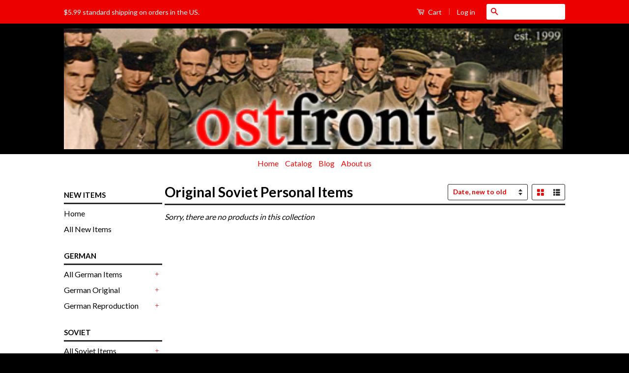

--- FILE ---
content_type: text/javascript
request_url: https://www.ostfront.com/cdn/shop/t/2/assets/handlebars.min.js?v=79044469952368397291456527674
body_size: 12466
content:
/*!
handlebars v1.3.0

Copyright (C) 2011 by Yehuda Katz

Permission is hereby granted, free of charge, to any person obtaining a copy
of this software and associated documentation files (the "Software"), to deal
in the Software without restriction, including without limitation the rights
to use, copy, modify, merge, publish, distribute, sublicense, and/or sell
copies of the Software, and to permit persons to whom the Software is
furnished to do so, subject to the following conditions:

The above copyright notice and this permission notice shall be included in
all copies or substantial portions of the Software.

THE SOFTWARE IS PROVIDED "AS IS", WITHOUT WARRANTY OF ANY KIND, EXPRESS OR
IMPLIED, INCLUDING BUT NOT LIMITED TO THE WARRANTIES OF MERCHANTABILITY,
FITNESS FOR A PARTICULAR PURPOSE AND NONINFRINGEMENT. IN NO EVENT SHALL THE
AUTHORS OR COPYRIGHT HOLDERS BE LIABLE FOR ANY CLAIM, DAMAGES OR OTHER
LIABILITY, WHETHER IN AN ACTION OF CONTRACT, TORT OR OTHERWISE, ARISING FROM,
OUT OF OR IN CONNECTION WITH THE SOFTWARE OR THE USE OR OTHER DEALINGS IN
THE SOFTWARE.

@license
*/
var Handlebars=function(){var e=function(){"use strict";function t(e){this.string=e}var e;t.prototype.toString=function(){return""+this.string};e=t;return e}();var t=function(e){"use strict";function o(e){return r[e]||"&"}function u(e,t){for(var n in t){if(Object.prototype.hasOwnProperty.call(t,n)){e[n]=t[n]}}}function c(e){if(e instanceof n){return e.toString()}else if(!e&&e!==0){return""}e=""+e;if(!s.test(e)){return e}return e.replace(i,o)}function h(e){if(!e&&e!==0){return true}else if(l(e)&&e.length===0){return true}else{return false}}var t={};var n=e;var r={"&":"&","<":"&lt;",">":"&gt;",'"':"&quot;","'":"&#x27;","`":"&#x60;"};var i=/[&<>"'`]/g;var s=/[&<>"'`]/;t.extend=u;var a=Object.prototype.toString;t.toString=a;var f=function(e){return typeof e==="function"};if(f(/x/)){f=function(e){return typeof e==="function"&&a.call(e)==="[object Function]"}}var f;t.isFunction=f;var l=Array.isArray||function(e){return e&&typeof e==="object"?a.call(e)==="[object Array]":false};t.isArray=l;t.escapeExpression=c;t.isEmpty=h;return t}(e);var n=function(){"use strict";function n(e,n){var r;if(n&&n.firstLine){r=n.firstLine;e+=" - "+r+":"+n.firstColumn}var i=Error.prototype.constructor.call(this,e);for(var s=0;s<t.length;s++){this[t[s]]=i[t[s]]}if(r){this.lineNumber=r;this.column=n.firstColumn}}var e;var t=["description","fileName","lineNumber","message","name","number","stack"];n.prototype=new Error;e=n;return e}();var r=function(e,t){"use strict";function h(e,t){this.helpers=e||{};this.partials=t||{};p(this)}function p(e){e.registerHelper("helperMissing",function(e){if(arguments.length===2){return undefined}else{throw new i("Missing helper: '"+e+"'")}});e.registerHelper("blockHelperMissing",function(t,n){var r=n.inverse||function(){},i=n.fn;if(f(t)){t=t.call(this)}if(t===true){return i(this)}else if(t===false||t==null){return r(this)}else if(a(t)){if(t.length>0){return e.helpers.each(t,n)}else{return r(this)}}else{return i(t)}});e.registerHelper("each",function(e,t){var n=t.fn,r=t.inverse;var i=0,s="",o;if(f(e)){e=e.call(this)}if(t.data){o=m(t.data)}if(e&&typeof e==="object"){if(a(e)){for(var u=e.length;i<u;i++){if(o){o.index=i;o.first=i===0;o.last=i===e.length-1}s=s+n(e[i],{data:o})}}else{for(var l in e){if(e.hasOwnProperty(l)){if(o){o.key=l;o.index=i;o.first=i===0}s=s+n(e[l],{data:o});i++}}}}if(i===0){s=r(this)}return s});e.registerHelper("if",function(e,t){if(f(e)){e=e.call(this)}if(!t.hash.includeZero&&!e||r.isEmpty(e)){return t.inverse(this)}else{return t.fn(this)}});e.registerHelper("unless",function(t,n){return e.helpers["if"].call(this,t,{fn:n.inverse,inverse:n.fn,hash:n.hash})});e.registerHelper("with",function(e,t){if(f(e)){e=e.call(this)}if(!r.isEmpty(e))return t.fn(e)});e.registerHelper("log",function(t,n){var r=n.data&&n.data.level!=null?parseInt(n.data.level,10):1;e.log(r,t)})}function v(e,t){d.log(e,t)}var n={};var r=e;var i=t;var s="1.3.0";n.VERSION=s;var o=4;n.COMPILER_REVISION=o;var u={1:"<= 1.0.rc.2",2:"== 1.0.0-rc.3",3:"== 1.0.0-rc.4",4:">= 1.0.0"};n.REVISION_CHANGES=u;var a=r.isArray,f=r.isFunction,l=r.toString,c="[object Object]";n.HandlebarsEnvironment=h;h.prototype={constructor:h,logger:d,log:v,registerHelper:function(e,t,n){if(l.call(e)===c){if(n||t){throw new i("Arg not supported with multiple helpers")}r.extend(this.helpers,e)}else{if(n){t.not=n}this.helpers[e]=t}},registerPartial:function(e,t){if(l.call(e)===c){r.extend(this.partials,e)}else{this.partials[e]=t}}};var d={methodMap:{0:"debug",1:"info",2:"warn",3:"error"},DEBUG:0,INFO:1,WARN:2,ERROR:3,level:3,log:function(e,t){if(d.level<=e){var n=d.methodMap[e];if(typeof console!=="undefined"&&console[n]){console[n].call(console,t)}}}};n.logger=d;n.log=v;var m=function(e){var t={};r.extend(t,e);return t};n.createFrame=m;return n}(t,n);var i=function(e,t,n){"use strict";function a(e){var t=e&&e[0]||1,n=o;if(t!==n){if(t<n){var r=u[n],i=u[t];throw new s("Template was precompiled with an older version of Handlebars than the current runtime. "+"Please update your precompiler to a newer version ("+r+") or downgrade your runtime to an older version ("+i+").")}else{throw new s("Template was precompiled with a newer version of Handlebars than the current runtime. "+"Please update your runtime to a newer version ("+e[1]+").")}}}function f(e,t){if(!t){throw new s("No environment passed to template")}var n=function(e,n,r,i,o,u){var a=t.VM.invokePartial.apply(this,arguments);if(a!=null){return a}if(t.compile){var f={helpers:i,partials:o,data:u};o[n]=t.compile(e,{data:u!==undefined},t);return o[n](r,f)}else{throw new s("The partial "+n+" could not be compiled when running in runtime-only mode")}};var r={escapeExpression:i.escapeExpression,invokePartial:n,programs:[],program:function(e,t,n){var r=this.programs[e];if(n){r=c(e,t,n)}else if(!r){r=this.programs[e]=c(e,t)}return r},merge:function(e,t){var n=e||t;if(e&&t&&e!==t){n={};i.extend(n,t);i.extend(n,e)}return n},programWithDepth:t.VM.programWithDepth,noop:t.VM.noop,compilerInfo:null};return function(n,i){i=i||{};var s=i.partial?i:t,o,u;if(!i.partial){o=i.helpers;u=i.partials}var a=e.call(r,s,n,o,u,i.data);if(!i.partial){t.VM.checkRevision(r.compilerInfo)}return a}}function l(e,t,n){var r=Array.prototype.slice.call(arguments,3);var i=function(e,i){i=i||{};return t.apply(this,[e,i.data||n].concat(r))};i.program=e;i.depth=r.length;return i}function c(e,t,n){var r=function(e,r){r=r||{};return t(e,r.data||n)};r.program=e;r.depth=0;return r}function h(e,t,n,r,i,o){var u={partial:true,helpers:r,partials:i,data:o};if(e===undefined){throw new s("The partial "+t+" could not be found")}else if(e instanceof Function){return e(n,u)}}function p(){return""}var r={};var i=e;var s=t;var o=n.COMPILER_REVISION;var u=n.REVISION_CHANGES;r.checkRevision=a;r.template=f;r.programWithDepth=l;r.program=c;r.invokePartial=h;r.noop=p;return r}(t,n,r);var s=function(e,t,n,r,i){"use strict";var s;var o=e;var u=t;var a=n;var f=r;var l=i;var c=function(){var e=new o.HandlebarsEnvironment;f.extend(e,o);e.SafeString=u;e.Exception=a;e.Utils=f;e.VM=l;e.template=function(t){return l.template(t,e)};return e};var h=c();h.create=c;s=h;return s}(r,e,n,t,i);var o=function(e){"use strict";function r(e){e=e||{};this.firstLine=e.first_line;this.firstColumn=e.first_column;this.lastColumn=e.last_column;this.lastLine=e.last_line}var t;var n=e;var i={ProgramNode:function(e,t,n,s){var o,u;if(arguments.length===3){s=n;n=null}else if(arguments.length===2){s=t;t=null}r.call(this,s);this.type="program";this.statements=e;this.strip={};if(n){u=n[0];if(u){o={first_line:u.firstLine,last_line:u.lastLine,last_column:u.lastColumn,first_column:u.firstColumn};this.inverse=new i.ProgramNode(n,t,o)}else{this.inverse=new i.ProgramNode(n,t)}this.strip.right=t.left}else if(t){this.strip.left=t.right}},MustacheNode:function(e,t,n,s,o){r.call(this,o);this.type="mustache";this.strip=s;if(n!=null&&n.charAt){var u=n.charAt(3)||n.charAt(2);this.escaped=u!=="{"&&u!=="&"}else{this.escaped=!!n}if(e instanceof i.SexprNode){this.sexpr=e}else{this.sexpr=new i.SexprNode(e,t)}this.sexpr.isRoot=true;this.id=this.sexpr.id;this.params=this.sexpr.params;this.hash=this.sexpr.hash;this.eligibleHelper=this.sexpr.eligibleHelper;this.isHelper=this.sexpr.isHelper},SexprNode:function(e,t,n){r.call(this,n);this.type="sexpr";this.hash=t;var i=this.id=e[0];var s=this.params=e.slice(1);var o=this.eligibleHelper=i.isSimple;this.isHelper=o&&(s.length||t)},PartialNode:function(e,t,n,i){r.call(this,i);this.type="partial";this.partialName=e;this.context=t;this.strip=n},BlockNode:function(e,t,i,s,o){r.call(this,o);if(e.sexpr.id.original!==s.path.original){throw new n(e.sexpr.id.original+" doesn't match "+s.path.original,this)}this.type="block";this.mustache=e;this.program=t;this.inverse=i;this.strip={left:e.strip.left,right:s.strip.right};(t||i).strip.left=e.strip.right;(i||t).strip.right=s.strip.left;if(i&&!t){this.isInverse=true}},ContentNode:function(e,t){r.call(this,t);this.type="content";this.string=e},HashNode:function(e,t){r.call(this,t);this.type="hash";this.pairs=e},IdNode:function(e,t){r.call(this,t);this.type="ID";var i="",s=[],o=0;for(var u=0,a=e.length;u<a;u++){var f=e[u].part;i+=(e[u].separator||"")+f;if(f===".."||f==="."||f==="this"){if(s.length>0){throw new n("Invalid path: "+i,this)}else if(f===".."){o++}else{this.isScoped=true}}else{s.push(f)}}this.original=i;this.parts=s;this.string=s.join(".");this.depth=o;this.isSimple=e.length===1&&!this.isScoped&&o===0;this.stringModeValue=this.string},PartialNameNode:function(e,t){r.call(this,t);this.type="PARTIAL_NAME";this.name=e.original},DataNode:function(e,t){r.call(this,t);this.type="DATA";this.id=e},StringNode:function(e,t){r.call(this,t);this.type="STRING";this.original=this.string=this.stringModeValue=e},IntegerNode:function(e,t){r.call(this,t);this.type="INTEGER";this.original=this.integer=e;this.stringModeValue=Number(e)},BooleanNode:function(e,t){r.call(this,t);this.type="BOOLEAN";this.bool=e;this.stringModeValue=e==="true"},CommentNode:function(e,t){r.call(this,t);this.type="comment";this.comment=e}};t=i;return t}(n);var u=function(){"use strict";var e;var t=function(){function t(e,t){return{left:e.charAt(2)==="~",right:t.charAt(0)==="~"||t.charAt(1)==="~"}}function r(){this.yy={}}var e={trace:function(){},yy:{},symbols_:{error:2,root:3,statements:4,EOF:5,program:6,simpleInverse:7,statement:8,openInverse:9,closeBlock:10,openBlock:11,mustache:12,partial:13,CONTENT:14,COMMENT:15,OPEN_BLOCK:16,sexpr:17,CLOSE:18,OPEN_INVERSE:19,OPEN_ENDBLOCK:20,path:21,OPEN:22,OPEN_UNESCAPED:23,CLOSE_UNESCAPED:24,OPEN_PARTIAL:25,partialName:26,partial_option0:27,sexpr_repetition0:28,sexpr_option0:29,dataName:30,param:31,STRING:32,INTEGER:33,BOOLEAN:34,OPEN_SEXPR:35,CLOSE_SEXPR:36,hash:37,hash_repetition_plus0:38,hashSegment:39,ID:40,EQUALS:41,DATA:42,pathSegments:43,SEP:44,$accept:0,$end:1},terminals_:{2:"error",5:"EOF",14:"CONTENT",15:"COMMENT",16:"OPEN_BLOCK",18:"CLOSE",19:"OPEN_INVERSE",20:"OPEN_ENDBLOCK",22:"OPEN",23:"OPEN_UNESCAPED",24:"CLOSE_UNESCAPED",25:"OPEN_PARTIAL",32:"STRING",33:"INTEGER",34:"BOOLEAN",35:"OPEN_SEXPR",36:"CLOSE_SEXPR",40:"ID",41:"EQUALS",42:"DATA",44:"SEP"},productions_:[0,[3,2],[3,1],[6,2],[6,3],[6,2],[6,1],[6,1],[6,0],[4,1],[4,2],[8,3],[8,3],[8,1],[8,1],[8,1],[8,1],[11,3],[9,3],[10,3],[12,3],[12,3],[13,4],[7,2],[17,3],[17,1],[31,1],[31,1],[31,1],[31,1],[31,1],[31,3],[37,1],[39,3],[26,1],[26,1],[26,1],[30,2],[21,1],[43,3],[43,1],[27,0],[27,1],[28,0],[28,2],[29,0],[29,1],[38,1],[38,2]],performAction:function(n,r,i,s,o,u,a){var f=u.length-1;switch(o){case 1:return new s.ProgramNode(u[f-1],this._$);break;case 2:return new s.ProgramNode([],this._$);break;case 3:this.$=new s.ProgramNode([],u[f-1],u[f],this._$);break;case 4:this.$=new s.ProgramNode(u[f-2],u[f-1],u[f],this._$);break;case 5:this.$=new s.ProgramNode(u[f-1],u[f],[],this._$);break;case 6:this.$=new s.ProgramNode(u[f],this._$);break;case 7:this.$=new s.ProgramNode([],this._$);break;case 8:this.$=new s.ProgramNode([],this._$);break;case 9:this.$=[u[f]];break;case 10:u[f-1].push(u[f]);this.$=u[f-1];break;case 11:this.$=new s.BlockNode(u[f-2],u[f-1].inverse,u[f-1],u[f],this._$);break;case 12:this.$=new s.BlockNode(u[f-2],u[f-1],u[f-1].inverse,u[f],this._$);break;case 13:this.$=u[f];break;case 14:this.$=u[f];break;case 15:this.$=new s.ContentNode(u[f],this._$);break;case 16:this.$=new s.CommentNode(u[f],this._$);break;case 17:this.$=new s.MustacheNode(u[f-1],null,u[f-2],t(u[f-2],u[f]),this._$);break;case 18:this.$=new s.MustacheNode(u[f-1],null,u[f-2],t(u[f-2],u[f]),this._$);break;case 19:this.$={path:u[f-1],strip:t(u[f-2],u[f])};break;case 20:this.$=new s.MustacheNode(u[f-1],null,u[f-2],t(u[f-2],u[f]),this._$);break;case 21:this.$=new s.MustacheNode(u[f-1],null,u[f-2],t(u[f-2],u[f]),this._$);break;case 22:this.$=new s.PartialNode(u[f-2],u[f-1],t(u[f-3],u[f]),this._$);break;case 23:this.$=t(u[f-1],u[f]);break;case 24:this.$=new s.SexprNode([u[f-2]].concat(u[f-1]),u[f],this._$);break;case 25:this.$=new s.SexprNode([u[f]],null,this._$);break;case 26:this.$=u[f];break;case 27:this.$=new s.StringNode(u[f],this._$);break;case 28:this.$=new s.IntegerNode(u[f],this._$);break;case 29:this.$=new s.BooleanNode(u[f],this._$);break;case 30:this.$=u[f];break;case 31:u[f-1].isHelper=true;this.$=u[f-1];break;case 32:this.$=new s.HashNode(u[f],this._$);break;case 33:this.$=[u[f-2],u[f]];break;case 34:this.$=new s.PartialNameNode(u[f],this._$);break;case 35:this.$=new s.PartialNameNode(new s.StringNode(u[f],this._$),this._$);break;case 36:this.$=new s.PartialNameNode(new s.IntegerNode(u[f],this._$));break;case 37:this.$=new s.DataNode(u[f],this._$);break;case 38:this.$=new s.IdNode(u[f],this._$);break;case 39:u[f-2].push({part:u[f],separator:u[f-1]});this.$=u[f-2];break;case 40:this.$=[{part:u[f]}];break;case 43:this.$=[];break;case 44:u[f-1].push(u[f]);break;case 47:this.$=[u[f]];break;case 48:u[f-1].push(u[f]);break}},table:[{3:1,4:2,5:[1,3],8:4,9:5,11:6,12:7,13:8,14:[1,9],15:[1,10],16:[1,12],19:[1,11],22:[1,13],23:[1,14],25:[1,15]},{1:[3]},{5:[1,16],8:17,9:5,11:6,12:7,13:8,14:[1,9],15:[1,10],16:[1,12],19:[1,11],22:[1,13],23:[1,14],25:[1,15]},{1:[2,2]},{5:[2,9],14:[2,9],15:[2,9],16:[2,9],19:[2,9],20:[2,9],22:[2,9],23:[2,9],25:[2,9]},{4:20,6:18,7:19,8:4,9:5,11:6,12:7,13:8,14:[1,9],15:[1,10],16:[1,12],19:[1,21],20:[2,8],22:[1,13],23:[1,14],25:[1,15]},{4:20,6:22,7:19,8:4,9:5,11:6,12:7,13:8,14:[1,9],15:[1,10],16:[1,12],19:[1,21],20:[2,8],22:[1,13],23:[1,14],25:[1,15]},{5:[2,13],14:[2,13],15:[2,13],16:[2,13],19:[2,13],20:[2,13],22:[2,13],23:[2,13],25:[2,13]},{5:[2,14],14:[2,14],15:[2,14],16:[2,14],19:[2,14],20:[2,14],22:[2,14],23:[2,14],25:[2,14]},{5:[2,15],14:[2,15],15:[2,15],16:[2,15],19:[2,15],20:[2,15],22:[2,15],23:[2,15],25:[2,15]},{5:[2,16],14:[2,16],15:[2,16],16:[2,16],19:[2,16],20:[2,16],22:[2,16],23:[2,16],25:[2,16]},{17:23,21:24,30:25,40:[1,28],42:[1,27],43:26},{17:29,21:24,30:25,40:[1,28],42:[1,27],43:26},{17:30,21:24,30:25,40:[1,28],42:[1,27],43:26},{17:31,21:24,30:25,40:[1,28],42:[1,27],43:26},{21:33,26:32,32:[1,34],33:[1,35],40:[1,28],43:26},{1:[2,1]},{5:[2,10],14:[2,10],15:[2,10],16:[2,10],19:[2,10],20:[2,10],22:[2,10],23:[2,10],25:[2,10]},{10:36,20:[1,37]},{4:38,8:4,9:5,11:6,12:7,13:8,14:[1,9],15:[1,10],16:[1,12],19:[1,11],20:[2,7],22:[1,13],23:[1,14],25:[1,15]},{7:39,8:17,9:5,11:6,12:7,13:8,14:[1,9],15:[1,10],16:[1,12],19:[1,21],20:[2,6],22:[1,13],23:[1,14],25:[1,15]},{17:23,18:[1,40],21:24,30:25,40:[1,28],42:[1,27],43:26},{10:41,20:[1,37]},{18:[1,42]},{18:[2,43],24:[2,43],28:43,32:[2,43],33:[2,43],34:[2,43],35:[2,43],36:[2,43],40:[2,43],42:[2,43]},{18:[2,25],24:[2,25],36:[2,25]},{18:[2,38],24:[2,38],32:[2,38],33:[2,38],34:[2,38],35:[2,38],36:[2,38],40:[2,38],42:[2,38],44:[1,44]},{21:45,40:[1,28],43:26},{18:[2,40],24:[2,40],32:[2,40],33:[2,40],34:[2,40],35:[2,40],36:[2,40],40:[2,40],42:[2,40],44:[2,40]},{18:[1,46]},{18:[1,47]},{24:[1,48]},{18:[2,41],21:50,27:49,40:[1,28],43:26},{18:[2,34],40:[2,34]},{18:[2,35],40:[2,35]},{18:[2,36],40:[2,36]},{5:[2,11],14:[2,11],15:[2,11],16:[2,11],19:[2,11],20:[2,11],22:[2,11],23:[2,11],25:[2,11]},{21:51,40:[1,28],43:26},{8:17,9:5,11:6,12:7,13:8,14:[1,9],15:[1,10],16:[1,12],19:[1,11],20:[2,3],22:[1,13],23:[1,14],25:[1,15]},{4:52,8:4,9:5,11:6,12:7,13:8,14:[1,9],15:[1,10],16:[1,12],19:[1,11],20:[2,5],22:[1,13],23:[1,14],25:[1,15]},{14:[2,23],15:[2,23],16:[2,23],19:[2,23],20:[2,23],22:[2,23],23:[2,23],25:[2,23]},{5:[2,12],14:[2,12],15:[2,12],16:[2,12],19:[2,12],20:[2,12],22:[2,12],23:[2,12],25:[2,12]},{14:[2,18],15:[2,18],16:[2,18],19:[2,18],20:[2,18],22:[2,18],23:[2,18],25:[2,18]},{18:[2,45],21:56,24:[2,45],29:53,30:60,31:54,32:[1,57],33:[1,58],34:[1,59],35:[1,61],36:[2,45],37:55,38:62,39:63,40:[1,64],42:[1,27],43:26},{40:[1,65]},{18:[2,37],24:[2,37],32:[2,37],33:[2,37],34:[2,37],35:[2,37],36:[2,37],40:[2,37],42:[2,37]},{14:[2,17],15:[2,17],16:[2,17],19:[2,17],20:[2,17],22:[2,17],23:[2,17],25:[2,17]},{5:[2,20],14:[2,20],15:[2,20],16:[2,20],19:[2,20],20:[2,20],22:[2,20],23:[2,20],25:[2,20]},{5:[2,21],14:[2,21],15:[2,21],16:[2,21],19:[2,21],20:[2,21],22:[2,21],23:[2,21],25:[2,21]},{18:[1,66]},{18:[2,42]},{18:[1,67]},{8:17,9:5,11:6,12:7,13:8,14:[1,9],15:[1,10],16:[1,12],19:[1,11],20:[2,4],22:[1,13],23:[1,14],25:[1,15]},{18:[2,24],24:[2,24],36:[2,24]},{18:[2,44],24:[2,44],32:[2,44],33:[2,44],34:[2,44],35:[2,44],36:[2,44],40:[2,44],42:[2,44]},{18:[2,46],24:[2,46],36:[2,46]},{18:[2,26],24:[2,26],32:[2,26],33:[2,26],34:[2,26],35:[2,26],36:[2,26],40:[2,26],42:[2,26]},{18:[2,27],24:[2,27],32:[2,27],33:[2,27],34:[2,27],35:[2,27],36:[2,27],40:[2,27],42:[2,27]},{18:[2,28],24:[2,28],32:[2,28],33:[2,28],34:[2,28],35:[2,28],36:[2,28],40:[2,28],42:[2,28]},{18:[2,29],24:[2,29],32:[2,29],33:[2,29],34:[2,29],35:[2,29],36:[2,29],40:[2,29],42:[2,29]},{18:[2,30],24:[2,30],32:[2,30],33:[2,30],34:[2,30],35:[2,30],36:[2,30],40:[2,30],42:[2,30]},{17:68,21:24,30:25,40:[1,28],42:[1,27],43:26},{18:[2,32],24:[2,32],36:[2,32],39:69,40:[1,70]},{18:[2,47],24:[2,47],36:[2,47],40:[2,47]},{18:[2,40],24:[2,40],32:[2,40],33:[2,40],34:[2,40],35:[2,40],36:[2,40],40:[2,40],41:[1,71],42:[2,40],44:[2,40]},{18:[2,39],24:[2,39],32:[2,39],33:[2,39],34:[2,39],35:[2,39],36:[2,39],40:[2,39],42:[2,39],44:[2,39]},{5:[2,22],14:[2,22],15:[2,22],16:[2,22],19:[2,22],20:[2,22],22:[2,22],23:[2,22],25:[2,22]},{5:[2,19],14:[2,19],15:[2,19],16:[2,19],19:[2,19],20:[2,19],22:[2,19],23:[2,19],25:[2,19]},{36:[1,72]},{18:[2,48],24:[2,48],36:[2,48],40:[2,48]},{41:[1,71]},{21:56,30:60,31:73,32:[1,57],33:[1,58],34:[1,59],35:[1,61],40:[1,28],42:[1,27],43:26},{18:[2,31],24:[2,31],32:[2,31],33:[2,31],34:[2,31],35:[2,31],36:[2,31],40:[2,31],42:[2,31]},{18:[2,33],24:[2,33],36:[2,33],40:[2,33]}],defaultActions:{3:[2,2],16:[2,1],50:[2,42]},parseError:function(t,n){throw new Error(t)},parse:function(t){function v(e){r.length=r.length-2*e;i.length=i.length-e;s.length=s.length-e}function m(){var e;e=n.lexer.lex()||1;if(typeof e!=="number"){e=n.symbols_[e]||e}return e}var n=this,r=[0],i=[null],s=[],o=this.table,u="",a=0,f=0,l=0,c=2,h=1;this.lexer.setInput(t);this.lexer.yy=this.yy;this.yy.lexer=this.lexer;this.yy.parser=this;if(typeof this.lexer.yylloc=="undefined")this.lexer.yylloc={};var p=this.lexer.yylloc;s.push(p);var d=this.lexer.options&&this.lexer.options.ranges;if(typeof this.yy.parseError==="function")this.parseError=this.yy.parseError;var g,y,b,w,E,S,x={},T,N,C,k;while(true){b=r[r.length-1];if(this.defaultActions[b]){w=this.defaultActions[b]}else{if(g===null||typeof g=="undefined"){g=m()}w=o[b]&&o[b][g]}if(typeof w==="undefined"||!w.length||!w[0]){var L="";if(!l){k=[];for(T in o[b])if(this.terminals_[T]&&T>2){k.push("'"+this.terminals_[T]+"'")}if(this.lexer.showPosition){L="Parse error on line "+(a+1)+":\n"+this.lexer.showPosition()+"\nExpecting "+k.join(", ")+", got '"+(this.terminals_[g]||g)+"'"}else{L="Parse error on line "+(a+1)+": Unexpected "+(g==1?"end of input":"'"+(this.terminals_[g]||g)+"'")}this.parseError(L,{text:this.lexer.match,token:this.terminals_[g]||g,line:this.lexer.yylineno,loc:p,expected:k})}}if(w[0]instanceof Array&&w.length>1){throw new Error("Parse Error: multiple actions possible at state: "+b+", token: "+g)}switch(w[0]){case 1:r.push(g);i.push(this.lexer.yytext);s.push(this.lexer.yylloc);r.push(w[1]);g=null;if(!y){f=this.lexer.yyleng;u=this.lexer.yytext;a=this.lexer.yylineno;p=this.lexer.yylloc;if(l>0)l--}else{g=y;y=null}break;case 2:N=this.productions_[w[1]][1];x.$=i[i.length-N];x._$={first_line:s[s.length-(N||1)].first_line,last_line:s[s.length-1].last_line,first_column:s[s.length-(N||1)].first_column,last_column:s[s.length-1].last_column};if(d){x._$.range=[s[s.length-(N||1)].range[0],s[s.length-1].range[1]]}S=this.performAction.call(x,u,f,a,this.yy,w[1],i,s);if(typeof S!=="undefined"){return S}if(N){r=r.slice(0,-1*N*2);i=i.slice(0,-1*N);s=s.slice(0,-1*N)}r.push(this.productions_[w[1]][0]);i.push(x.$);s.push(x._$);C=o[r[r.length-2]][r[r.length-1]];r.push(C);break;case 3:return true}}return true}};var n=function(){var e={EOF:1,parseError:function(t,n){if(this.yy.parser){this.yy.parser.parseError(t,n)}else{throw new Error(t)}},setInput:function(e){this._input=e;this._more=this._less=this.done=false;this.yylineno=this.yyleng=0;this.yytext=this.matched=this.match="";this.conditionStack=["INITIAL"];this.yylloc={first_line:1,first_column:0,last_line:1,last_column:0};if(this.options.ranges)this.yylloc.range=[0,0];this.offset=0;return this},input:function(){var e=this._input[0];this.yytext+=e;this.yyleng++;this.offset++;this.match+=e;this.matched+=e;var t=e.match(/(?:\r\n?|\n).*/g);if(t){this.yylineno++;this.yylloc.last_line++}else{this.yylloc.last_column++}if(this.options.ranges)this.yylloc.range[1]++;this._input=this._input.slice(1);return e},unput:function(e){var t=e.length;var n=e.split(/(?:\r\n?|\n)/g);this._input=e+this._input;this.yytext=this.yytext.substr(0,this.yytext.length-t-1);this.offset-=t;var r=this.match.split(/(?:\r\n?|\n)/g);this.match=this.match.substr(0,this.match.length-1);this.matched=this.matched.substr(0,this.matched.length-1);if(n.length-1)this.yylineno-=n.length-1;var i=this.yylloc.range;this.yylloc={first_line:this.yylloc.first_line,last_line:this.yylineno+1,first_column:this.yylloc.first_column,last_column:n?(n.length===r.length?this.yylloc.first_column:0)+r[r.length-n.length].length-n[0].length:this.yylloc.first_column-t};if(this.options.ranges){this.yylloc.range=[i[0],i[0]+this.yyleng-t]}return this},more:function(){this._more=true;return this},less:function(e){this.unput(this.match.slice(e))},pastInput:function(){var e=this.matched.substr(0,this.matched.length-this.match.length);return(e.length>20?"...":"")+e.substr(-20).replace(/\n/g,"")},upcomingInput:function(){var e=this.match;if(e.length<20){e+=this._input.substr(0,20-e.length)}return(e.substr(0,20)+(e.length>20?"...":"")).replace(/\n/g,"")},showPosition:function(){var e=this.pastInput();var t=(new Array(e.length+1)).join("-");return e+this.upcomingInput()+"\n"+t+"^"},next:function(){if(this.done){return this.EOF}if(!this._input)this.done=true;var e,t,n,r,i,s;if(!this._more){this.yytext="";this.match=""}var o=this._currentRules();for(var u=0;u<o.length;u++){n=this._input.match(this.rules[o[u]]);if(n&&(!t||n[0].length>t[0].length)){t=n;r=u;if(!this.options.flex)break}}if(t){s=t[0].match(/(?:\r\n?|\n).*/g);if(s)this.yylineno+=s.length;this.yylloc={first_line:this.yylloc.last_line,last_line:this.yylineno+1,first_column:this.yylloc.last_column,last_column:s?s[s.length-1].length-s[s.length-1].match(/\r?\n?/)[0].length:this.yylloc.last_column+t[0].length};this.yytext+=t[0];this.match+=t[0];this.matches=t;this.yyleng=this.yytext.length;if(this.options.ranges){this.yylloc.range=[this.offset,this.offset+=this.yyleng]}this._more=false;this._input=this._input.slice(t[0].length);this.matched+=t[0];e=this.performAction.call(this,this.yy,this,o[r],this.conditionStack[this.conditionStack.length-1]);if(this.done&&this._input)this.done=false;if(e)return e;else return}if(this._input===""){return this.EOF}else{return this.parseError("Lexical error on line "+(this.yylineno+1)+". Unrecognized text.\n"+this.showPosition(),{text:"",token:null,line:this.yylineno})}},lex:function(){var t=this.next();if(typeof t!=="undefined"){return t}else{return this.lex()}},begin:function(t){this.conditionStack.push(t)},popState:function(){return this.conditionStack.pop()},_currentRules:function(){return this.conditions[this.conditionStack[this.conditionStack.length-1]].rules},topState:function(){return this.conditionStack[this.conditionStack.length-2]},pushState:function(t){this.begin(t)}};e.options={};e.performAction=function(t,n,r,i){function s(e,t){return n.yytext=n.yytext.substr(e,n.yyleng-t)}var o=i;switch(r){case 0:if(n.yytext.slice(-2)==="\\\\"){s(0,1);this.begin("mu")}else if(n.yytext.slice(-1)==="\\"){s(0,1);this.begin("emu")}else{this.begin("mu")}if(n.yytext)return 14;break;case 1:return 14;break;case 2:this.popState();return 14;break;case 3:s(0,4);this.popState();return 15;break;case 4:return 35;break;case 5:return 36;break;case 6:return 25;break;case 7:return 16;break;case 8:return 20;break;case 9:return 19;break;case 10:return 19;break;case 11:return 23;break;case 12:return 22;break;case 13:this.popState();this.begin("com");break;case 14:s(3,5);this.popState();return 15;break;case 15:return 22;break;case 16:return 41;break;case 17:return 40;break;case 18:return 40;break;case 19:return 44;break;case 20:break;case 21:this.popState();return 24;break;case 22:this.popState();return 18;break;case 23:n.yytext=s(1,2).replace(/\\"/g,'"');return 32;break;case 24:n.yytext=s(1,2).replace(/\\'/g,"'");return 32;break;case 25:return 42;break;case 26:return 34;break;case 27:return 34;break;case 28:return 33;break;case 29:return 40;break;case 30:n.yytext=s(1,2);return 40;break;case 31:return"INVALID";break;case 32:return 5;break}};e.rules=[/^(?:[^\x00]*?(?=(\{\{)))/,/^(?:[^\x00]+)/,/^(?:[^\x00]{2,}?(?=(\{\{|\\\{\{|\\\\\{\{|$)))/,/^(?:[\s\S]*?--\}\})/,/^(?:\()/,/^(?:\))/,/^(?:\{\{(~)?>)/,/^(?:\{\{(~)?#)/,/^(?:\{\{(~)?\/)/,/^(?:\{\{(~)?\^)/,/^(?:\{\{(~)?\s*else\b)/,/^(?:\{\{(~)?\{)/,/^(?:\{\{(~)?&)/,/^(?:\{\{!--)/,/^(?:\{\{![\s\S]*?\}\})/,/^(?:\{\{(~)?)/,/^(?:=)/,/^(?:\.\.)/,/^(?:\.(?=([=~}\s\/.)])))/,/^(?:[\/.])/,/^(?:\s+)/,/^(?:\}(~)?\}\})/,/^(?:(~)?\}\})/,/^(?:"(\\["]|[^"])*")/,/^(?:'(\\[']|[^'])*')/,/^(?:@)/,/^(?:true(?=([~}\s)])))/,/^(?:false(?=([~}\s)])))/,/^(?:-?[0-9]+(?=([~}\s)])))/,/^(?:([^\s!"#%-,\.\/;->@\[-\^`\{-~]+(?=([=~}\s\/.)]))))/,/^(?:\[[^\]]*\])/,/^(?:.)/,/^(?:$)/];e.conditions={mu:{rules:[4,5,6,7,8,9,10,11,12,13,14,15,16,17,18,19,20,21,22,23,24,25,26,27,28,29,30,31,32],inclusive:false},emu:{rules:[2],inclusive:false},com:{rules:[3],inclusive:false},INITIAL:{rules:[0,1,32],inclusive:true}};return e}();e.lexer=n;r.prototype=e;e.Parser=r;return new r}();e=t;return e}();var a=function(e,t){"use strict";function s(e){if(e.constructor===i.ProgramNode){return e}r.yy=i;return r.parse(e)}var n={};var r=e;var i=t;n.parser=r;n.parse=s;return n}(u,o);var f=function(e){"use strict";function r(){}function i(e,t,r){if(e==null||typeof e!=="string"&&e.constructor!==r.AST.ProgramNode){throw new n("You must pass a string or Handlebars AST to Handlebars.precompile. You passed "+e)}t=t||{};if(!("data"in t)){t.data=true}var i=r.parse(e);var s=(new r.Compiler).compile(i,t);return(new r.JavaScriptCompiler).compile(s,t)}function s(e,t,r){function s(){var n=r.parse(e);var i=(new r.Compiler).compile(n,t);var s=(new r.JavaScriptCompiler).compile(i,t,undefined,true);return r.template(s)}if(e==null||typeof e!=="string"&&e.constructor!==r.AST.ProgramNode){throw new n("You must pass a string or Handlebars AST to Handlebars.compile. You passed "+e)}t=t||{};if(!("data"in t)){t.data=true}var i;return function(e,t){if(!i){i=s()}return i.call(this,e,t)}}var t={};var n=e;t.Compiler=r;r.prototype={compiler:r,disassemble:function(){var e=this.opcodes,t,n=[],r,i;for(var s=0,o=e.length;s<o;s++){t=e[s];if(t.opcode==="DECLARE"){n.push("DECLARE "+t.name+"="+t.value)}else{r=[];for(var u=0;u<t.args.length;u++){i=t.args[u];if(typeof i==="string"){i='"'+i.replace("\n","\\n")+'"'}r.push(i)}n.push(t.opcode+" "+r.join(" "))}}return n.join("\n")},equals:function(e){var t=this.opcodes.length;if(e.opcodes.length!==t){return false}for(var n=0;n<t;n++){var r=this.opcodes[n],i=e.opcodes[n];if(r.opcode!==i.opcode||r.args.length!==i.args.length){return false}for(var s=0;s<r.args.length;s++){if(r.args[s]!==i.args[s]){return false}}}t=this.children.length;if(e.children.length!==t){return false}for(n=0;n<t;n++){if(!this.children[n].equals(e.children[n])){return false}}return true},guid:0,compile:function(e,t){this.opcodes=[];this.children=[];this.depths={list:[]};this.options=t;var n=this.options.knownHelpers;this.options.knownHelpers={helperMissing:true,blockHelperMissing:true,each:true,"if":true,unless:true,"with":true,log:true};if(n){for(var r in n){this.options.knownHelpers[r]=n[r]}}return this.accept(e)},accept:function(e){var t=e.strip||{},n;if(t.left){this.opcode("strip")}n=this[e.type](e);if(t.right){this.opcode("strip")}return n},program:function(e){var t=e.statements;for(var n=0,r=t.length;n<r;n++){this.accept(t[n])}this.isSimple=r===1;this.depths.list=this.depths.list.sort(function(e,t){return e-t});return this},compileProgram:function(e){var t=(new this.compiler).compile(e,this.options);var n=this.guid++,r;this.usePartial=this.usePartial||t.usePartial;this.children[n]=t;for(var i=0,s=t.depths.list.length;i<s;i++){r=t.depths.list[i];if(r<2){continue}else{this.addDepth(r-1)}}return n},block:function(e){var t=e.mustache,n=e.program,r=e.inverse;if(n){n=this.compileProgram(n)}if(r){r=this.compileProgram(r)}var i=t.sexpr;var s=this.classifySexpr(i);if(s==="helper"){this.helperSexpr(i,n,r)}else if(s==="simple"){this.simpleSexpr(i);this.opcode("pushProgram",n);this.opcode("pushProgram",r);this.opcode("emptyHash");this.opcode("blockValue")}else{this.ambiguousSexpr(i,n,r);this.opcode("pushProgram",n);this.opcode("pushProgram",r);this.opcode("emptyHash");this.opcode("ambiguousBlockValue")}this.opcode("append")},hash:function(e){var t=e.pairs,n,r;this.opcode("pushHash");for(var i=0,s=t.length;i<s;i++){n=t[i];r=n[1];if(this.options.stringParams){if(r.depth){this.addDepth(r.depth)}this.opcode("getContext",r.depth||0);this.opcode("pushStringParam",r.stringModeValue,r.type);if(r.type==="sexpr"){this.sexpr(r)}}else{this.accept(r)}this.opcode("assignToHash",n[0])}this.opcode("popHash")},partial:function(e){var t=e.partialName;this.usePartial=true;if(e.context){this.ID(e.context)}else{this.opcode("push","depth0")}this.opcode("invokePartial",t.name);this.opcode("append")},content:function(e){this.opcode("appendContent",e.string)},mustache:function(e){this.sexpr(e.sexpr);if(e.escaped&&!this.options.noEscape){this.opcode("appendEscaped")}else{this.opcode("append")}},ambiguousSexpr:function(e,t,n){var r=e.id,i=r.parts[0],s=t!=null||n!=null;this.opcode("getContext",r.depth);this.opcode("pushProgram",t);this.opcode("pushProgram",n);this.opcode("invokeAmbiguous",i,s)},simpleSexpr:function(e){var t=e.id;if(t.type==="DATA"){this.DATA(t)}else if(t.parts.length){this.ID(t)}else{this.addDepth(t.depth);this.opcode("getContext",t.depth);this.opcode("pushContext")}this.opcode("resolvePossibleLambda")},helperSexpr:function(e,t,r){var i=this.setupFullMustacheParams(e,t,r),s=e.id.parts[0];if(this.options.knownHelpers[s]){this.opcode("invokeKnownHelper",i.length,s)}else if(this.options.knownHelpersOnly){throw new n("You specified knownHelpersOnly, but used the unknown helper "+s,e)}else{this.opcode("invokeHelper",i.length,s,e.isRoot)}},sexpr:function(e){var t=this.classifySexpr(e);if(t==="simple"){this.simpleSexpr(e)}else if(t==="helper"){this.helperSexpr(e)}else{this.ambiguousSexpr(e)}},ID:function(e){this.addDepth(e.depth);this.opcode("getContext",e.depth);var t=e.parts[0];if(!t){this.opcode("pushContext")}else{this.opcode("lookupOnContext",e.parts[0])}for(var n=1,r=e.parts.length;n<r;n++){this.opcode("lookup",e.parts[n])}},DATA:function(e){this.options.data=true;if(e.id.isScoped||e.id.depth){throw new n("Scoped data references are not supported: "+e.original,e)}this.opcode("lookupData");var t=e.id.parts;for(var r=0,i=t.length;r<i;r++){this.opcode("lookup",t[r])}},STRING:function(e){this.opcode("pushString",e.string)},INTEGER:function(e){this.opcode("pushLiteral",e.integer)},BOOLEAN:function(e){this.opcode("pushLiteral",e.bool)},comment:function(){},opcode:function(e){this.opcodes.push({opcode:e,args:[].slice.call(arguments,1)})},declare:function(e,t){this.opcodes.push({opcode:"DECLARE",name:e,value:t})},addDepth:function(e){if(e===0){return}if(!this.depths[e]){this.depths[e]=true;this.depths.list.push(e)}},classifySexpr:function(e){var t=e.isHelper;var n=e.eligibleHelper;var r=this.options;if(n&&!t){var i=e.id.parts[0];if(r.knownHelpers[i]){t=true}else if(r.knownHelpersOnly){n=false}}if(t){return"helper"}else if(n){return"ambiguous"}else{return"simple"}},pushParams:function(e){var t=e.length,n;while(t--){n=e[t];if(this.options.stringParams){if(n.depth){this.addDepth(n.depth)}this.opcode("getContext",n.depth||0);this.opcode("pushStringParam",n.stringModeValue,n.type);if(n.type==="sexpr"){this.sexpr(n)}}else{this[n.type](n)}}},setupFullMustacheParams:function(e,t,n){var r=e.params;this.pushParams(r);this.opcode("pushProgram",t);this.opcode("pushProgram",n);if(e.hash){this.hash(e.hash)}else{this.opcode("emptyHash")}return r}};t.precompile=i;t.compile=s;return t}(n);var l=function(e,t){"use strict";function u(e){this.value=e}function a(){}var n;var r=e.COMPILER_REVISION;var i=e.REVISION_CHANGES;var s=e.log;var o=t;a.prototype={nameLookup:function(e,t){var n,r;if(e.indexOf("depth")===0){n=true}if(/^[0-9]+$/.test(t)){r=e+"["+t+"]"}else if(a.isValidJavaScriptVariableName(t)){r=e+"."+t}else{r=e+"['"+t+"']"}if(n){return"("+e+" && "+r+")"}else{return r}},compilerInfo:function(){var e=r,t=i[e];return"this.compilerInfo = ["+e+",'"+t+"'];\n"},appendToBuffer:function(e){if(this.environment.isSimple){return"return "+e+";"}else{return{appendToBuffer:true,content:e,toString:function(){return"buffer += "+e+";"}}}},initializeBuffer:function(){return this.quotedString("")},namespace:"Handlebars",compile:function(e,t,n,r){this.environment=e;this.options=t||{};s("debug",this.environment.disassemble()+"\n\n");this.name=this.environment.name;this.isChild=!!n;this.context=n||{programs:[],environments:[],aliases:{}};this.preamble();this.stackSlot=0;this.stackVars=[];this.registers={list:[]};this.hashes=[];this.compileStack=[];this.inlineStack=[];this.compileChildren(e,t);var i=e.opcodes,u;this.i=0;for(var a=i.length;this.i<a;this.i++){u=i[this.i];if(u.opcode==="DECLARE"){this[u.name]=u.value}else{this[u.opcode].apply(this,u.args)}if(u.opcode!==this.stripNext){this.stripNext=false}}this.pushSource("");if(this.stackSlot||this.inlineStack.length||this.compileStack.length){throw new o("Compile completed with content left on stack")}return this.createFunctionContext(r)},preamble:function(){var e=[];if(!this.isChild){var t=this.namespace;var n="helpers = this.merge(helpers, "+t+".helpers);";if(this.environment.usePartial){n=n+" partials = this.merge(partials, "+t+".partials);"}if(this.options.data){n=n+" data = data || {};"}e.push(n)}else{e.push("")}if(!this.environment.isSimple){e.push(", buffer = "+this.initializeBuffer())}else{e.push("")}this.lastContext=0;this.source=e},createFunctionContext:function(e){var t=this.stackVars.concat(this.registers.list);if(t.length>0){this.source[1]=this.source[1]+", "+t.join(", ")}if(!this.isChild){for(var n in this.context.aliases){if(this.context.aliases.hasOwnProperty(n)){this.source[1]=this.source[1]+", "+n+"="+this.context.aliases[n]}}}if(this.source[1]){this.source[1]="var "+this.source[1].substring(2)+";"}if(!this.isChild){this.source[1]+="\n"+this.context.programs.join("\n")+"\n"}if(!this.environment.isSimple){this.pushSource("return buffer;")}var r=this.isChild?["depth0","data"]:["Handlebars","depth0","helpers","partials","data"];for(var i=0,o=this.environment.depths.list.length;i<o;i++){r.push("depth"+this.environment.depths.list[i])}var u=this.mergeSource();if(!this.isChild){u=this.compilerInfo()+u}if(e){r.push(u);return Function.apply(this,r)}else{var a="function "+(this.name||"")+"("+r.join(",")+") {\n  "+u+"}";s("debug",a+"\n\n");return a}},mergeSource:function(){var e="",t;for(var n=0,r=this.source.length;n<r;n++){var i=this.source[n];if(i.appendToBuffer){if(t){t=t+"\n    + "+i.content}else{t=i.content}}else{if(t){e+="buffer += "+t+";\n  ";t=undefined}e+=i+"\n  "}}return e},blockValue:function(){this.context.aliases.blockHelperMissing="helpers.blockHelperMissing";var e=["depth0"];this.setupParams(0,e);this.replaceStack(function(t){e.splice(1,0,t);return"blockHelperMissing.call("+e.join(", ")+")"})},ambiguousBlockValue:function(){this.context.aliases.blockHelperMissing="helpers.blockHelperMissing";var e=["depth0"];this.setupParams(0,e);var t=this.topStack();e.splice(1,0,t);this.pushSource("if (!"+this.lastHelper+") { "+t+" = blockHelperMissing.call("+e.join(", ")+"); }")},appendContent:function(e){if(this.pendingContent){e=this.pendingContent+e}if(this.stripNext){e=e.replace(/^\s+/,"")}this.pendingContent=e},strip:function(){if(this.pendingContent){this.pendingContent=this.pendingContent.replace(/\s+$/,"")}this.stripNext="strip"},append:function(){this.flushInline();var e=this.popStack();this.pushSource("if("+e+" || "+e+" === 0) { "+this.appendToBuffer(e)+" }");if(this.environment.isSimple){this.pushSource("else { "+this.appendToBuffer("''")+" }")}},appendEscaped:function(){this.context.aliases.escapeExpression="this.escapeExpression";this.pushSource(this.appendToBuffer("escapeExpression("+this.popStack()+")"))},getContext:function(e){if(this.lastContext!==e){this.lastContext=e}},lookupOnContext:function(e){this.push(this.nameLookup("depth"+this.lastContext,e,"context"))},pushContext:function(){this.pushStackLiteral("depth"+this.lastContext)},resolvePossibleLambda:function(){this.context.aliases.functionType='"function"';this.replaceStack(function(e){return"typeof "+e+" === functionType ? "+e+".apply(depth0) : "+e})},lookup:function(e){this.replaceStack(function(t){return t+" == null || "+t+" === false ? "+t+" : "+this.nameLookup(t,e,"context")})},lookupData:function(){this.pushStackLiteral("data")},pushStringParam:function(e,t){this.pushStackLiteral("depth"+this.lastContext);this.pushString(t);if(t!=="sexpr"){if(typeof e==="string"){this.pushString(e)}else{this.pushStackLiteral(e)}}},emptyHash:function(){this.pushStackLiteral("{}");if(this.options.stringParams){this.push("{}");this.push("{}")}},pushHash:function(){if(this.hash){this.hashes.push(this.hash)}this.hash={values:[],types:[],contexts:[]}},popHash:function(){var e=this.hash;this.hash=this.hashes.pop();if(this.options.stringParams){this.push("{"+e.contexts.join(",")+"}");this.push("{"+e.types.join(",")+"}")}this.push("{\n    "+e.values.join(",\n    ")+"\n  }")},pushString:function(e){this.pushStackLiteral(this.quotedString(e))},push:function(e){this.inlineStack.push(e);return e},pushLiteral:function(e){this.pushStackLiteral(e)},pushProgram:function(e){if(e!=null){this.pushStackLiteral(this.programExpression(e))}else{this.pushStackLiteral(null)}},invokeHelper:function(e,t,n){this.context.aliases.helperMissing="helpers.helperMissing";this.useRegister("helper");var r=this.lastHelper=this.setupHelper(e,t,true);var i=this.nameLookup("depth"+this.lastContext,t,"context");var s="helper = "+r.name+" || "+i;if(r.paramsInit){s+=","+r.paramsInit}this.push("("+s+",helper "+"? helper.call("+r.callParams+") "+": helperMissing.call("+r.helperMissingParams+"))");if(!n){this.flushInline()}},invokeKnownHelper:function(e,t){var n=this.setupHelper(e,t);this.push(n.name+".call("+n.callParams+")")},invokeAmbiguous:function(e,t){this.context.aliases.functionType='"function"';this.useRegister("helper");this.emptyHash();var n=this.setupHelper(0,e,t);var r=this.lastHelper=this.nameLookup("helpers",e,"helper");var i=this.nameLookup("depth"+this.lastContext,e,"context");var s=this.nextStack();if(n.paramsInit){this.pushSource(n.paramsInit)}this.pushSource("if (helper = "+r+") { "+s+" = helper.call("+n.callParams+"); }");this.pushSource("else { helper = "+i+"; "+s+" = typeof helper === functionType ? helper.call("+n.callParams+") : helper; }")},invokePartial:function(e){var t=[this.nameLookup("partials",e,"partial"),"'"+e+"'",this.popStack(),"helpers","partials"];if(this.options.data){t.push("data")}this.context.aliases.self="this";this.push("self.invokePartial("+t.join(", ")+")")},assignToHash:function(e){var t=this.popStack(),n,r;if(this.options.stringParams){r=this.popStack();n=this.popStack()}var i=this.hash;if(n){i.contexts.push("'"+e+"': "+n)}if(r){i.types.push("'"+e+"': "+r)}i.values.push("'"+e+"': ("+t+")")},compiler:a,compileChildren:function(e,t){var n=e.children,r,i;for(var s=0,o=n.length;s<o;s++){r=n[s];i=new this.compiler;var u=this.matchExistingProgram(r);if(u==null){this.context.programs.push("");u=this.context.programs.length;r.index=u;r.name="program"+u;this.context.programs[u]=i.compile(r,t,this.context);this.context.environments[u]=r}else{r.index=u;r.name="program"+u}}},matchExistingProgram:function(e){for(var t=0,n=this.context.environments.length;t<n;t++){var r=this.context.environments[t];if(r&&r.equals(e)){return t}}},programExpression:function(e){this.context.aliases.self="this";if(e==null){return"self.noop"}var t=this.environment.children[e],n=t.depths.list,r;var i=[t.index,t.name,"data"];for(var s=0,o=n.length;s<o;s++){r=n[s];if(r===1){i.push("depth0")}else{i.push("depth"+(r-1))}}return(n.length===0?"self.program(":"self.programWithDepth(")+i.join(", ")+")"},register:function(e,t){this.useRegister(e);this.pushSource(e+" = "+t+";")},useRegister:function(e){if(!this.registers[e]){this.registers[e]=true;this.registers.list.push(e)}},pushStackLiteral:function(e){return this.push(new u(e))},pushSource:function(e){if(this.pendingContent){this.source.push(this.appendToBuffer(this.quotedString(this.pendingContent)));this.pendingContent=undefined}if(e){this.source.push(e)}},pushStack:function(e){this.flushInline();var t=this.incrStack();if(e){this.pushSource(t+" = "+e+";")}this.compileStack.push(t);return t},replaceStack:function(e){var t="",n=this.isInline(),r,i,s;if(n){var o=this.popStack(true);if(o instanceof u){r=o.value;s=true}else{i=!this.stackSlot;var a=!i?this.topStackName():this.incrStack();t="("+this.push(a)+" = "+o+"),";r=this.topStack()}}else{r=this.topStack()}var f=e.call(this,r);if(n){if(!s){this.popStack()}if(i){this.stackSlot--}this.push("("+t+f+")")}else{if(!/^stack/.test(r)){r=this.nextStack()}this.pushSource(r+" = ("+t+f+");")}return r},nextStack:function(){return this.pushStack()},incrStack:function(){this.stackSlot++;if(this.stackSlot>this.stackVars.length){this.stackVars.push("stack"+this.stackSlot)}return this.topStackName()},topStackName:function(){return"stack"+this.stackSlot},flushInline:function(){var e=this.inlineStack;if(e.length){this.inlineStack=[];for(var t=0,n=e.length;t<n;t++){var r=e[t];if(r instanceof u){this.compileStack.push(r)}else{this.pushStack(r)}}}},isInline:function(){return this.inlineStack.length},popStack:function(e){var t=this.isInline(),n=(t?this.inlineStack:this.compileStack).pop();if(!e&&n instanceof u){return n.value}else{if(!t){if(!this.stackSlot){throw new o("Invalid stack pop")}this.stackSlot--}return n}},topStack:function(e){var t=this.isInline()?this.inlineStack:this.compileStack,n=t[t.length-1];if(!e&&n instanceof u){return n.value}else{return n}},quotedString:function(e){return'"'+e.replace(/\\/g,"\\\\").replace(/"/g,'\\"').replace(/\n/g,"\\n").replace(/\r/g,"\\r").replace(/\u2028/g,"\\u2028").replace(/\u2029/g,"\\u2029")+'"'},setupHelper:function(e,t,n){var r=[],i=this.setupParams(e,r,n);var s=this.nameLookup("helpers",t,"helper");return{params:r,paramsInit:i,name:s,callParams:["depth0"].concat(r).join(", "),helperMissingParams:n&&["depth0",this.quotedString(t)].concat(r).join(", ")}},setupOptions:function(e,t){var n=[],r=[],i=[],s,o,u;n.push("hash:"+this.popStack());if(this.options.stringParams){n.push("hashTypes:"+this.popStack());n.push("hashContexts:"+this.popStack())}o=this.popStack();u=this.popStack();if(u||o){if(!u){this.context.aliases.self="this";u="self.noop"}if(!o){this.context.aliases.self="this";o="self.noop"}n.push("inverse:"+o);n.push("fn:"+u)}for(var a=0;a<e;a++){s=this.popStack();t.push(s);if(this.options.stringParams){i.push(this.popStack());r.push(this.popStack())}}if(this.options.stringParams){n.push("contexts:["+r.join(",")+"]");n.push("types:["+i.join(",")+"]")}if(this.options.data){n.push("data:data")}return n},setupParams:function(e,t,n){var r="{"+this.setupOptions(e,t).join(",")+"}";if(n){this.useRegister("options");t.push("options");return"options="+r}else{t.push(r);return""}}};var f=("break else new var"+" case finally return void"+" catch for switch while"+" continue function this with"+" default if throw"+" delete in try"+" do instanceof typeof"+" abstract enum int short"+" boolean export interface static"+" byte extends long super"+" char final native synchronized"+" class float package throws"+" const goto private transient"+" debugger implements protected volatile"+" double import public let yield").split(" ");var l=a.RESERVED_WORDS={};for(var c=0,h=f.length;c<h;c++){l[f[c]]=true}a.isValidJavaScriptVariableName=function(e){if(!a.RESERVED_WORDS[e]&&/^[a-zA-Z_$][0-9a-zA-Z_$]*$/.test(e)){return true}return false};n=a;return n}(r,n);var c=function(e,t,n,r,i){"use strict";var s;var o=e;var u=t;var a=n.parser;var f=n.parse;var l=r.Compiler;var c=r.compile;var h=r.precompile;var p=i;var d=o.create;var v=function(){var e=d();e.compile=function(t,n){return c(t,n,e)};e.precompile=function(t,n){return h(t,n,e)};e.AST=u;e.Compiler=l;e.JavaScriptCompiler=p;e.Parser=a;e.parse=f;return e};o=v();o.create=v;s=o;return s}(s,o,a,f,l);return c}();